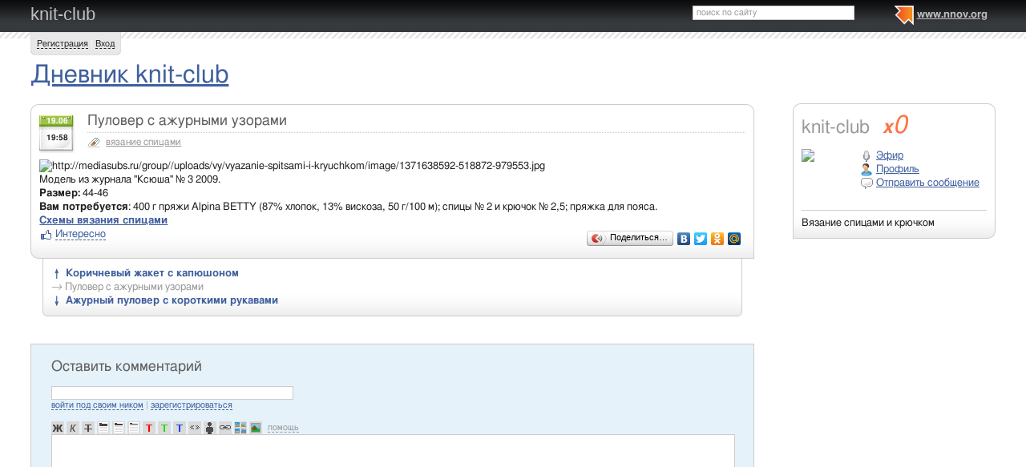

--- FILE ---
content_type: text/html; charset=utf-8
request_url: https://www.google.com/recaptcha/api2/aframe
body_size: 268
content:
<!DOCTYPE HTML><html><head><meta http-equiv="content-type" content="text/html; charset=UTF-8"></head><body><script nonce="N7aBWZI1yNuEZWn5_wx32g">/** Anti-fraud and anti-abuse applications only. See google.com/recaptcha */ try{var clients={'sodar':'https://pagead2.googlesyndication.com/pagead/sodar?'};window.addEventListener("message",function(a){try{if(a.source===window.parent){var b=JSON.parse(a.data);var c=clients[b['id']];if(c){var d=document.createElement('img');d.src=c+b['params']+'&rc='+(localStorage.getItem("rc::a")?sessionStorage.getItem("rc::b"):"");window.document.body.appendChild(d);sessionStorage.setItem("rc::e",parseInt(sessionStorage.getItem("rc::e")||0)+1);localStorage.setItem("rc::h",'1769297668338');}}}catch(b){}});window.parent.postMessage("_grecaptcha_ready", "*");}catch(b){}</script></body></html>

--- FILE ---
content_type: application/javascript;charset=utf-8
request_url: https://w.uptolike.com/widgets/v1/version.js?cb=cb__utl_cb_share_1769297666366581
body_size: 396
content:
cb__utl_cb_share_1769297666366581('1ea92d09c43527572b24fe052f11127b');